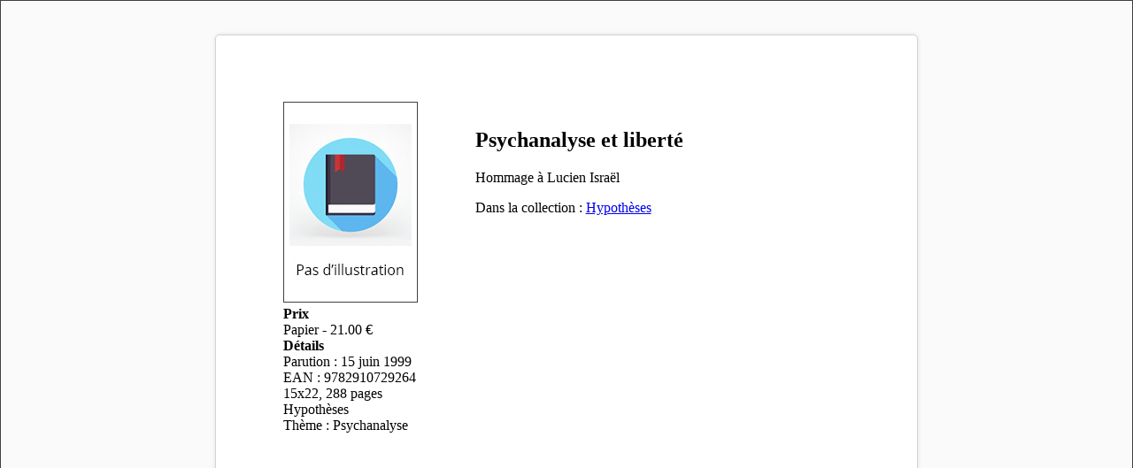

--- FILE ---
content_type: text/html; charset=UTF-8
request_url: https://www.editions-eres.com/print/ouvrage/1652
body_size: 1224
content:
<!DOCTYPE html>
<html>
<head>
    <meta http-equiv="content-type" content="text/html; charset=UTF-8">
    <meta name="robots" content="noindex, nofollow">
    <meta name="googlebot" content="noindex, nofollow">
    <style type="text/css">
        body {
            width: 100%;
            height: 100%;
            margin: 0;
            padding: 0;
            background-color: #FAFAFA;
            font: 12pt "Tahoma";
        }
        * {
            box-sizing: border-box;
            -moz-box-sizing: border-box;
        }
        .book{
            border: 1px solid #404040;
        }
        .page {
            width: 210mm;
            min-height: 297mm;
            padding: 20mm;
            margin: 10mm auto;
            border: 1px #D3D3D3 solid;
            border-radius: 5px;
            background: white;
            box-shadow: 0 0 5px rgba(0, 0, 0, 0.1);
        }
        .subpage {
            /*padding: 1cm;*/
            /*height: 257mm;*/
            min-height: 257mm;
            height: auto;
            /*outline: 2cm #FFEAEA solid;*/
        }
        .container {
            display: flex; /* or inline-flex */
            flex-direction: row;
            flex-wrap: wrap;

        }
        .element{
            flex: 1;
        }
        .element2{
            flex: 2;
            padding: 10px;
        }
        .right{
            text-align: right;
        }
        .center{
            text-align: center;
        }

        @page {
            size: A4;
            margin: 0;
        }
        @media print {
            html, body {
                width: 210mm;
                height: 297mm;
            }
            .page {
                margin: 0;
                border: initial;
                border-radius: initial;
                width: initial;
                min-height: initial;
                box-shadow: initial;
                background: initial;
                page-break-after: always;
            }
        }

        table {
            width: 100%;
            page-break-inside:auto;
        }
        table th {
            text-align: left;
            padding: 5px 8px;
        }
        table td{
            text-align: left;
            padding: 5px 8px;
            width: 100%;
        }
        tr    { page-break-inside:avoid; page-break-after:auto }
    </style>

    <title>Com</title>

    <script type='text/javascript'>//<![CDATA[
        /*window.onload=function(){
         window.print();
         }//]]>*/

    </script>


</head>

    


<body>
<div class="book">
    <div class="page">
        <div class="subpage">

            <div class="container">
                <div class="element center">


                </div>
            </div>

            <div class="container">
                <div class="element">
                    <img class="book" src="https://www.editions-eres.com/media/cache/my_widen_150/uploads/img300dpi/0.jpg" alt="Psychanalyse et liberté" />
                </div>
                <div class="element2">
                    <h2>Psychanalyse et liberté</h2>
                    <span> Hommage à Lucien Israël</span>
                    <br />
                                            <span> </span>
                    
                    

                    
                    
                    
                                            <p>
                                                            Dans la collection :
                                                                                        <a href="/collection/126/hypotheses"><label class="label label-primary"> Hypothèses</label></a>
                                                    </p>
                                        
                </div>
            </div>

            <div class="container">
                <div class="element">

                    

                </div>
            </div>
            <div class="container">
                <div class="element">
                    <strong>Prix</strong><br />
                    Papier - 21.00 €<br />
                                        
                    <strong>Détails</strong><br />
                    Parution : 15 juin 1999<br />
                                        EAN : 9782910729264<br />
                                            15x22, 288 pages  <br />
                                                                                    Hypothèses<br />
                                                                                    Thème : Psychanalyse<br />
                    
                </div>
            </div>

        </div>

    </div>
</div>

<script type="text/javascript">
    window.print();
</script>
</body>


</html>



